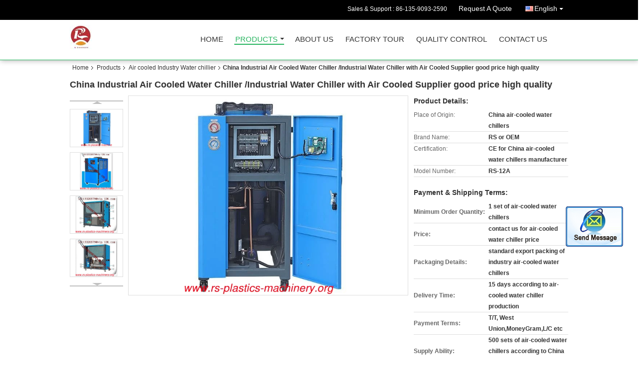

--- FILE ---
content_type: text/html
request_url: https://www.rs-plastics-machinery.org/sale-8586950-china-industrial-air-cooled-water-chiller-industrial-water-chiller-with-air-cooled-supplier-good-pri.html
body_size: 23438
content:

<!DOCTYPE html>
<html lang="en">
<head>
	<meta charset="utf-8">
	<meta http-equiv="X-UA-Compatible" content="IE=edge">
	<meta name="viewport" content="width=device-width, initial-scale=1">
    <title>China Industrial Air Cooled Water Chiller /Industrial Water Chiller with Air Cooled Supplier good price high quality</title>
    <meta name="keywords" content="Air cooled Industry Water chillier, China Industrial Air Cooled Water Chiller /Industrial Water Chiller with Air Cooled Supplier good price high quality, Quality Air cooled Industry Water chillier, Air cooled Industry Water chillier supplier" />
    <meta name="description" content="Quality Air cooled Industry Water chillier manufacturers & exporter - buy China Industrial Air Cooled Water Chiller /Industrial Water Chiller with Air Cooled Supplier good price high quality from China manufacturer." />
    <link type="text/css" rel="stylesheet"
          href="/images/global.css" media="all">
    <link type="text/css" rel="stylesheet"
          href="/photo/rs-plastics-machinery/sitetpl/style/common.css" media="all">
    <script type="text/javascript" src="/js/jquery.js"></script>
    <script type="text/javascript" src="/js/common.js"></script>
<meta property="og:title" content="China Industrial Air Cooled Water Chiller /Industrial Water Chiller with Air Cooled Supplier good price high quality" />
<meta property="og:description" content="Quality Air cooled Industry Water chillier manufacturers & exporter - buy China Industrial Air Cooled Water Chiller /Industrial Water Chiller with Air Cooled Supplier good price high quality from China manufacturer." />
<meta property="og:type" content="product" />
<meta property="og:availability" content="instock" />
<meta property="og:site_name" content="RS Plastics Machinery Co.,Limited" />
<meta property="og:url" content="https://www.rs-plastics-machinery.org/sale-8586950-china-industrial-air-cooled-water-chiller-industrial-water-chiller-with-air-cooled-supplier-good-pri.html" />
<meta property="og:image" content="https://english.rs-plastics-machinery.org/photo/ps36762353-china_industrial_air_cooled_water_chiller_industrial_water_chiller_with_air_cooled_supplier_good_price_high_quality.jpg" />
<link rel="canonical" href="https://www.rs-plastics-machinery.org/sale-8586950-china-industrial-air-cooled-water-chiller-industrial-water-chiller-with-air-cooled-supplier-good-pri.html" />
<link rel="alternate" href="https://m.rs-plastics-machinery.org/sale-8586950-china-industrial-air-cooled-water-chiller-industrial-water-chiller-with-air-cooled-supplier-good-pri.html" media="only screen and (max-width: 640px)" />
<style type="text/css">
/*<![CDATA[*/
.consent__cookie {position: fixed;top: 0;left: 0;width: 100%;height: 0%;z-index: 100000;}.consent__cookie_bg {position: fixed;top: 0;left: 0;width: 100%;height: 100%;background: #000;opacity: .6;display: none }.consent__cookie_rel {position: fixed;bottom:0;left: 0;width: 100%;background: #fff;display: -webkit-box;display: -ms-flexbox;display: flex;flex-wrap: wrap;padding: 24px 80px;-webkit-box-sizing: border-box;box-sizing: border-box;-webkit-box-pack: justify;-ms-flex-pack: justify;justify-content: space-between;-webkit-transition: all ease-in-out .3s;transition: all ease-in-out .3s }.consent__close {position: absolute;top: 20px;right: 20px;cursor: pointer }.consent__close svg {fill: #777 }.consent__close:hover svg {fill: #000 }.consent__cookie_box {flex: 1;word-break: break-word;}.consent__warm {color: #777;font-size: 16px;margin-bottom: 12px;line-height: 19px }.consent__title {color: #333;font-size: 20px;font-weight: 600;margin-bottom: 12px;line-height: 23px }.consent__itxt {color: #333;font-size: 14px;margin-bottom: 12px;display: -webkit-box;display: -ms-flexbox;display: flex;-webkit-box-align: center;-ms-flex-align: center;align-items: center }.consent__itxt i {display: -webkit-inline-box;display: -ms-inline-flexbox;display: inline-flex;width: 28px;height: 28px;border-radius: 50%;background: #e0f9e9;margin-right: 8px;-webkit-box-align: center;-ms-flex-align: center;align-items: center;-webkit-box-pack: center;-ms-flex-pack: center;justify-content: center }.consent__itxt svg {fill: #3ca860 }.consent__txt {color: #a6a6a6;font-size: 14px;margin-bottom: 8px;line-height: 17px }.consent__btns {display: -webkit-box;display: -ms-flexbox;display: flex;-webkit-box-orient: vertical;-webkit-box-direction: normal;-ms-flex-direction: column;flex-direction: column;-webkit-box-pack: center;-ms-flex-pack: center;justify-content: center;flex-shrink: 0;}.consent__btn {width: 280px;height: 40px;line-height: 40px;text-align: center;background: #3ca860;color: #fff;border-radius: 4px;margin: 8px 0;-webkit-box-sizing: border-box;box-sizing: border-box;cursor: pointer;font-size:14px}.consent__btn:hover {background: #00823b }.consent__btn.empty {color: #3ca860;border: 1px solid #3ca860;background: #fff }.consent__btn.empty:hover {background: #3ca860;color: #fff }.open .consent__cookie_bg {display: block }.open .consent__cookie_rel {bottom: 0 }@media (max-width: 760px) {.consent__btns {width: 100%;align-items: center;}.consent__cookie_rel {padding: 20px 24px }}.consent__cookie.open {display: block;}.consent__cookie {display: none;}
/*]]>*/
</style>
<script type="text/javascript">
/*<![CDATA[*/
window.isvideotpl = 0;window.detailurl = '';
var cta_cid = 12767;var isShowGuide=0;showGuideColor=0;var company_type = 4;var webim_domain = '';

var colorUrl = '';
var aisearch = 0;
var selfUrl = '';
window.playerReportUrl='/vod/view_count/report';
var query_string = ["Products","Detail"];
var g_tp = '';
var customtplcolor = 99106;
window.predomainsub = "";
/*]]>*/
</script>
</head>
<body>
<img src="/logo.gif" style="display:none" alt="logo"/>
	<div id="floatAd" style="z-index: 110000;position:absolute;right:30px;bottom:60px;display: block;
	height:245px;		">
		<form method="post"
		      onSubmit="return changeAction(this,'/contactnow.html');">
			<input type="hidden" name="pid" value="8586950"/>
			<input alt='Send Message' onclick="this.blur()" type="image"
			       src="/images/floatimage_2.gif"/>
		</form>

			</div>
<a style="display: none!important;" title="RS Plastics Machinery Co.,Limited" class="float-inquiry" href="/contactnow.html" onclick='setinquiryCookie("{\"showproduct\":1,\"pid\":\"8586950\",\"name\":\"China Industrial Air Cooled Water Chiller \\/Industrial Water Chiller with Air Cooled Supplier good price high quality\",\"source_url\":\"\\/sale-8586950-china-industrial-air-cooled-water-chiller-industrial-water-chiller-with-air-cooled-supplier-good-pri.html\",\"picurl\":\"\\/photo\\/pd36762353-china_industrial_air_cooled_water_chiller_industrial_water_chiller_with_air_cooled_supplier_good_price_high_quality.jpg\",\"propertyDetail\":[[\"Keywords\",\"China Air-cooled chillers Supplier, China Air-cooled water chillers Manufacturer,\"],[\"Keyword\",\"China industrial chillers OEM factory; China industrial chillers OEM plant\"],[\"cooling capacity\",\"31820 kcal\\/h\"],[\"gas\",\"R22 or R410 as customer need\"]],\"company_name\":null,\"picurl_c\":\"\\/photo\\/pc36762353-china_industrial_air_cooled_water_chiller_industrial_water_chiller_with_air_cooled_supplier_good_price_high_quality.jpg\",\"price\":\"contact us for air-cooled water chiller price\",\"username\":\"pearl\",\"viewTime\":\"Last Login : 0 hours 18 minutes ago\",\"subject\":\"How much for your China Industrial Air Cooled Water Chiller \\/Industrial Water Chiller with Air Cooled Supplier good price high quality\",\"countrycode\":\"CA\"}");'></a>
<div class="cont_header cont_header_01">
   <style>
.f_header_main_raq .select_language dt div:hover,
.f_header_main_raq .select_language dt div:hover
 {
    color: #ce7500;;
    text-decoration: underline;
}
.f_header_main_raq .select_language dt div{
    color: #333;
}
.f_header_main_raq .select_language dt:before{
    background:none;

}
.f_header_main_raq .select_language dt{
     padding-left: 10px;
    background: none;
}
.f_header_main_raq .select_language{
    width: 128px;
}

</style>
<div class="f_header_main_raq">
        <div class="head_top">
        <div class="head_top_inner">
                        <span class="tel_num">Sales & Support : <font id="hourZone"></font> </span>
                        <a class="raq" target="_blank" title="RS Plastics Machinery Co.,Limited" href="/contactnow.html">Request A Quote</a>                                        <div class="select_language_wrap" id="selectlang">
                                        <a id="tranimg" href="javascript:void(0)"   class="ope english">English<span class="w_arrow"></span>
                    </a>
                    <dl class="select_language">
                                                    <dt class="english">
                                  <img src="[data-uri]" alt="" style="width: 16px; height: 12px; margin-right: 8px; border: 1px solid #ccc;">
                                                            <a title="English" href="https://www.rs-plastics-machinery.org/sale-8586950-china-industrial-air-cooled-water-chiller-industrial-water-chiller-with-air-cooled-supplier-good-pri.html">English</a>                            </dt>
                                                    <dt class="spanish">
                                  <img src="[data-uri]" alt="" style="width: 16px; height: 12px; margin-right: 8px; border: 1px solid #ccc;">
                                                            <a title="Español" href="https://spanish.rs-plastics-machinery.org/sale-8586950-china-industrial-air-cooled-water-chiller-industrial-water-chiller-with-air-cooled-supplier-good-pri.html">Español</a>                            </dt>
                                                    <dt class="china">
                                  <img src="[data-uri]" alt="" style="width: 16px; height: 12px; margin-right: 8px; border: 1px solid #ccc;">
                                                            <a title="中文" href="https://china.rs-plastics-machinery.org/">中文</a>                            </dt>
                                            </dl>
                </div>
                    </div>
    </div>
    <div class="head_bottom" id="head_menu">
        <a title="China Plastic Desiccant Rotor Dehumidifier &amp;amp; Dehumidifier Dryer-2 in 1 manufacturer" href="//www.rs-plastics-machinery.org"><img class="logo_wrap" onerror="$(this).parent().hide();" src="/logo.gif" alt="China Plastic Desiccant Rotor Dehumidifier &amp;amp; Dehumidifier Dryer-2 in 1 manufacturer" /></a>        <ul>
                                                                <li id="headHome" >
                        <a class="nav_a" target="_self" title="RS Plastics Machinery Co.,Limited" href="/">Home</a>                    </li>
                                                                                <li id="productLi" class="cur">
                        <a class="nav_a" target="_self" title="RS Plastics Machinery Co.,Limited" href="/products.html">Products</a>                        <div class="products">
                                                            <a title="Plastic Desiccant Rotor Dehumidifier &amp; Dehumidifier Dryer-2 in 1" href="/supplier-217857-plastic-desiccant-rotor-dehumidifier-dehumidifier-dryer-2-in-1">Plastic Desiccant Rotor Dehumidifier &amp; Dehumidifier Dryer-2 in 1</a>                                                            <a title="Plastic Desiccant Rotor dehumidifier dryer 3 in 1" href="/supplier-3914003-plastic-desiccant-rotor-dehumidifier-dryer-3-in-1">Plastic Desiccant Rotor dehumidifier dryer 3 in 1</a>                                                            <a title="Spare Parts/Accessory" href="/supplier-157336-spare-parts-accessory">Spare Parts/Accessory</a>                                                            <a title="PET Crystallizer dryer system" href="/supplier-157337-pet-crystallizer-dryer-system">PET Crystallizer dryer system</a>                                                            <a title="Desiccant Rotor Mold Sweat Dehumidifier" href="/supplier-3294999-desiccant-rotor-mold-sweat-dehumidifier">Desiccant Rotor Mold Sweat Dehumidifier</a>                                                            <a title="Spare parts-Desiccant wheel Rotor Replacements" href="/supplier-397404-spare-parts-desiccant-wheel-rotor-replacements">Spare parts-Desiccant wheel Rotor Replacements</a>                                                            <a title="Stand alone Auto Loader300G/400G/Euro hopper loader300G" href="/supplier-3914004-stand-alone-auto-loader300g-400g-euro-hopper-loader300g">Stand alone Auto Loader300G/400G/Euro hopper loader300G</a>                                                            <a title="Seperate type vacuum Loader 700G/800G/900G/high power loader" href="/supplier-217873-seperate-type-vacuum-loader-700g-800g-900g-high-power-loader">Seperate type vacuum Loader 700G/800G/900G/high power loader</a>                                                            <a title="Euro Hopper Dryer/Compressired Air Dryer" href="/supplier-3914005-euro-hopper-dryer-compressired-air-dryer">Euro Hopper Dryer/Compressired Air Dryer</a>                                                            <a title="Hopper dryer/Tray cabinet Oven Dryer" href="/supplier-3295209-hopper-dryer-tray-cabinet-oven-dryer">Hopper dryer/Tray cabinet Oven Dryer</a>                                                            <a title="Gravimetric Blender/weight sensor mixer" href="/supplier-454983-gravimetric-blender-weight-sensor-mixer">Gravimetric Blender/weight sensor mixer</a>                                                            <a title="High Speed powerful waste Crusher /Powerful Waste shredder" href="/supplier-217109-high-speed-powerful-waste-crusher-powerful-waste-shredder">High Speed powerful waste Crusher /Powerful Waste shredder</a>                                                            <a title="Low speed crusher/Medium speed granulator" href="/supplier-3294915-low-speed-crusher-medium-speed-granulator">Low speed crusher/Medium speed granulator</a>                                                            <a title="Single color Volumetric Doser &amp; Double color Doser" href="/supplier-454984-single-color-volumetric-doser-double-color-doser">Single color Volumetric Doser &amp; Double color Doser</a>                                                            <a title="Color Mixers/Large vertical mixer" href="/supplier-217880-color-mixers-large-vertical-mixer">Color Mixers/Large vertical mixer</a>                                                            <a title="Air cooled Industry Water chillier" href="/supplier-217121-air-cooled-industry-water-chillier">Air cooled Industry Water chillier</a>                                                            <a title="Water cooled Industry water chillier" href="/supplier-3914007-water-cooled-industry-water-chillier">Water cooled Industry water chillier</a>                                                            <a title="Oil Type Mold Temperature Controller" href="/supplier-217139-oil-type-mold-temperature-controller">Oil Type Mold Temperature Controller</a>                                                            <a title="water Type Mold Temperture controller" href="/supplier-3914006-water-type-mold-temperture-controller">water Type Mold Temperture controller</a>                                                            <a title="Two Materials proportional valve" href="/supplier-454206-two-materials-proportional-valve">Two Materials proportional valve</a>                                                            <a title="Injection Molding Machines" href="/supplier-4219587-injection-molding-machines">Injection Molding Machines</a>                                                            <a title="Cooling Tower" href="/supplier-157340-cooling-tower">Cooling Tower</a>                                                            <a title="Plastic Injection Related Product" href="/supplier-218820-plastic-injection-related-product">Plastic Injection Related Product</a>                                                            <a title="Honeycomb Paper" href="/supplier-4037595-honeycomb-paper">Honeycomb Paper</a>                                                            <a title="Old Plastic Auxiliary Machines" href="/supplier-232083-old-plastic-auxiliary-machines">Old Plastic Auxiliary Machines</a>                                                            <a title="Open type water chillier/screw type water chillier" href="/supplier-4282734-open-type-water-chillier-screw-type-water-chillier">Open type water chillier/screw type water chillier</a>                                                    </div>
                    </li>
                                                                                <li id="headAboutUs" >
                        <a class="nav_a" target="_self" title="RS Plastics Machinery Co.,Limited" href="/aboutus.html">About Us</a>                    </li>
                                                                                <li id="headFactorytour" >
                        <a class="nav_a" target="_self" title="RS Plastics Machinery Co.,Limited" href="/factory.html">Factory Tour</a>                    </li>
                                                                                <li id="headQualityControl" >
                        <a class="nav_a" target="_self" title="RS Plastics Machinery Co.,Limited" href="/quality.html">Quality Control</a>                    </li>
                                                                                <li id="headContactUs" >
                        <a class="nav_a" target="_self" title="RS Plastics Machinery Co.,Limited" href="/contactus.html">Contact Us</a>                    </li>
                                                                </ul>
    </div>
    <div class="clearfix"></div>
</div>
    <script>
        var show_f_header_main_dealZoneHour = true;
    </script>

<script>
    if (window.addEventListener) {
        window.addEventListener("load", function() {
            f_headmenucur();
            if (document.getElementById("tranimg")) {
                $(document).click(function(event) {
                    if (event.currentTarget.activeElement.id != 'tranimg') {
                        $('.select_language').hide();
                    }
                });
            }
            $("#productLi").mouseover(function() {
                $(this).children(".products").show();
            })
            $("#productLi").mouseout(function() {
                $(this).children(".products").hide();
            })

            if ((typeof(show_f_header_main_dealZoneHour) != "undefined") && show_f_header_main_dealZoneHour) {
                f_header_main_dealZoneHour(
                    "30",
                    "09",
                    "30",
                    "19",
                    "86-135-9093-2590",
                    "86-135-9093-2590");
            }
        }, false);
    } else {
        window.attachEvent("onload", function() {
            f_headmenucur();
            if (document.getElementById("tranimg")) {
                $(document).click(function(event) {
                    if (event.currentTarget.activeElement.id != 'tranimg') {
                        $('.select_language').hide();
                    }
                });
            }
            $("#productLi").mouseover(function() {
                $(this).children(".products").show();
            })
            $("#productLi").mouseout(function() {
                $(this).children(".products").hide();
            })

            if ((typeof(show_f_header_main_dealZoneHour) != "undefined") && show_f_header_main_dealZoneHour) {
                f_header_main_dealZoneHour(
                    "30",
                    "09",
                    "30",
                    "19",
                    "86-135-9093-2590",
                    "86-135-9093-2590");
            }
        });
    }
    if (document.getElementById("tranimg").addEventListener) {
        document.getElementById("tranimg").addEventListener("click", function(event) {
            f_header_main_float_selectLanguage(event);
        }, false);
    } else {
        document.getElementById("tranimg").attachEvent("click", function(event) {
            f_header_main_float_selectLanguage(event);
        });
    }
</script>


<!-- 视频停止 -->
<script>
    $(function($) {
        var scroll = true
        var isUpScroll = false; //记录滚动条滚动方向
        $(window).scroll(function() {
            if (scroll) {
                scroll = false;
                setTimeout(() => {

                    //滚动条滚动方向判断
                    var scrollDirectionFunc = function(e) {
                        e = e || window.event;
                        if (e.wheelDelta) { //判断浏览器IE，谷歌滑轮事件
                            if (e.wheelDelta > 0) { //当滑轮向上滚动时
                                isUpScroll = true;
                            }
                            if (e.wheelDelta < 0) { //当滑轮向下滚动时
                                isUpScroll = false;
                            }
                        } else if (e.detail) { //Firefox滑轮事件
                            if (e.detail > 0) { //当滑轮向下滚动时
                                isUpScroll = false;
                            }
                            if (e.detail < 0) { //当滑轮向上滚动时
                                isUpScroll = true;
                            }
                        }
                    };
                    if (document.attachEvent) {
                        document.attachEvent('onmousewheel', scrollDirectionFunc);
                    }
                    //Firefox使用addEventListener添加滚轮事件
                    if (document.addEventListener) { //firefox
                        document.addEventListener('DOMMouseScroll', scrollDirectionFunc, false);
                    }
                    //Safari与Chrome属于同一类型
                    window.onmousewheel = document.onmousewheel = scrollDirectionFunc;
                    var wTop = $(window).height();
                    var dTop = $(document).scrollTop();
                    console.log($("video"))

                    $("video").each(function(index) {
                        let domTOP = $(this).offset().top
                        let domHeight = $(this).height()
                        console.log(isUpScroll, domTOP > dTop, domTOP < wTop + dTop)
                        if (!isUpScroll && domTOP + domHeight > dTop && domTOP + domHeight < wTop + dTop) {
                            $(this).get(0).play()
                        } else if (isUpScroll && domTOP > dTop && domTOP < wTop + dTop) {
                            $(this).get(0).play()
                        } else {
                            $(this).get(0).pause()

                        }
                    })
                    scroll = true;
                }, 310);
            }

        });
    })
</script></div>
<div class="cont_main_box cont_main_box5">
    <div class="cont_main_box_inner">
        <div class="f_header_breadcrumb">
    <a title="" href="/">Home</a>    <a title="" href="/products.html">Products</a><a title="" href="/supplier-217121-air-cooled-industry-water-chillier">Air cooled Industry Water chillier</a><h2 class="index-bread" >China Industrial Air Cooled Water Chiller /Industrial Water Chiller with Air Cooled Supplier good price high quality</h2></div>
        <div class="f_product_detailmain_lr">
    <!--显示联系信息，商品名移动到这里-->
    <h1>China Industrial Air Cooled Water Chiller /Industrial Water Chiller with Air Cooled Supplier good price high quality</h1>
<div class="cont" style="position: relative;">
            <div class="s_pt_box">
            <li class="Previous_box"><a  id="prev" class="gray"></a></li>
            <div id="slidePic">
                <ul>

                                            <li>
                            <a rel="nofollow" title=""><img src="/photo/pd36762353-china_industrial_air_cooled_water_chiller_industrial_water_chiller_with_air_cooled_supplier_good_price_high_quality.jpg" alt="China Industrial Air Cooled Water Chiller /Industrial Water Chiller with Air Cooled Supplier good price high quality" /></a>                        </li>
                                            <li>
                            <a rel="nofollow" title=""><img src="/photo/pd13352994-china_industrial_air_cooled_water_chiller_industrial_water_chiller_with_air_cooled_supplier_good_price_high_quality.jpg" alt="China Industrial Air Cooled Water Chiller /Industrial Water Chiller with Air Cooled Supplier good price high quality" /></a>                        </li>
                                            <li>
                            <a rel="nofollow" title=""><img src="/photo/pd13352995-china_industrial_air_cooled_water_chiller_industrial_water_chiller_with_air_cooled_supplier_good_price_high_quality.jpg" alt="China Industrial Air Cooled Water Chiller /Industrial Water Chiller with Air Cooled Supplier good price high quality" /></a>                        </li>
                                            <li>
                            <a rel="nofollow" title=""><img src="/photo/pd13352996-china_industrial_air_cooled_water_chiller_industrial_water_chiller_with_air_cooled_supplier_good_price_high_quality.jpg" alt="China Industrial Air Cooled Water Chiller /Industrial Water Chiller with Air Cooled Supplier good price high quality" /></a>                        </li>
                                    </ul>
            </div>
            <li class="next_box"><a  id="next"></a></li>
        </div>
                <div class="cont_m">
        <table width="100%" height="100%">
            <tbody>
            <tr>
                <td style="vertical-align: middle;text-align: center;">
                    <a id="largeimg" target="_blank" title="China Industrial Air Cooled Water Chiller /Industrial Water Chiller with Air Cooled Supplier good price high quality" href="/photo/pl36762353-china_industrial_air_cooled_water_chiller_industrial_water_chiller_with_air_cooled_supplier_good_price_high_quality.jpg"><img id="productImg" rel="/photo/ps36762353-china_industrial_air_cooled_water_chiller_industrial_water_chiller_with_air_cooled_supplier_good_price_high_quality.jpg" src="/photo/pl36762353-china_industrial_air_cooled_water_chiller_industrial_water_chiller_with_air_cooled_supplier_good_price_high_quality.jpg" alt="China Industrial Air Cooled Water Chiller /Industrial Water Chiller with Air Cooled Supplier good price high quality" /></a>                </td>
            </tr>
            </tbody>
        </table>
    </div>
        <div class="cont_r ">
<!--显示联系信息，商品名移动到这里-->
        
        <h3>Product Details:</h3>
                    <table class="tables data" width="100%" border="0" cellpadding="0" cellspacing="0">
                <tbody>
                                    <tr>
                        <td class="p_name">Place of Origin:</td>
                        <td class="p_attribute">China air-cooled water chillers</td>
                    </tr>
                                    <tr>
                        <td class="p_name">Brand Name:</td>
                        <td class="p_attribute">RS or OEM</td>
                    </tr>
                                    <tr>
                        <td class="p_name">Certification:</td>
                        <td class="p_attribute">CE for China air-cooled water chillers manufacturer</td>
                    </tr>
                                    <tr>
                        <td class="p_name">Model Number:</td>
                        <td class="p_attribute">RS-12A</td>
                    </tr>
                                                </tbody>
            </table>
        
                    <h3 style="margin-top: 20px;">Payment & Shipping Terms:</h3>
            <table class="tables data" width="100%" border="0" cellpadding="0" cellspacing="0">
                <tbody>
                                    <tr>
                        <th class="p_name">Minimum Order Quantity:</th>
                        <td class="p_attribute">1 set of air-cooled water chillers</td>
                    </tr>
                                    <tr>
                        <th class="p_name">Price:</th>
                        <td class="p_attribute">contact us for air-cooled water chiller price</td>
                    </tr>
                                    <tr>
                        <th class="p_name">Packaging Details:</th>
                        <td class="p_attribute">standard export packing of industry air-cooled water chillers</td>
                    </tr>
                                    <tr>
                        <th class="p_name">Delivery Time:</th>
                        <td class="p_attribute">15 days according to air-cooled water chiller production</td>
                    </tr>
                                    <tr>
                        <th class="p_name">Payment Terms:</th>
                        <td class="p_attribute">T/T, West Union,MoneyGram,L/C etc</td>
                    </tr>
                                    <tr>
                        <th class="p_name">Supply Ability:</th>
                        <td class="p_attribute">500 sets of air-cooled water chillers according to China Manufacturer ability</td>
                    </tr>
                                                </tbody>
            </table>
                        <a href="/contactnow.html"
           onclick='setinquiryCookie("{\"showproduct\":1,\"pid\":\"8586950\",\"name\":\"China Industrial Air Cooled Water Chiller \\/Industrial Water Chiller with Air Cooled Supplier good price high quality\",\"source_url\":\"\\/sale-8586950-china-industrial-air-cooled-water-chiller-industrial-water-chiller-with-air-cooled-supplier-good-pri.html\",\"picurl\":\"\\/photo\\/pd36762353-china_industrial_air_cooled_water_chiller_industrial_water_chiller_with_air_cooled_supplier_good_price_high_quality.jpg\",\"propertyDetail\":[[\"Keywords\",\"China Air-cooled chillers Supplier, China Air-cooled water chillers Manufacturer,\"],[\"Keyword\",\"China industrial chillers OEM factory; China industrial chillers OEM plant\"],[\"cooling capacity\",\"31820 kcal\\/h\"],[\"gas\",\"R22 or R410 as customer need\"]],\"company_name\":null,\"picurl_c\":\"\\/photo\\/pc36762353-china_industrial_air_cooled_water_chiller_industrial_water_chiller_with_air_cooled_supplier_good_price_high_quality.jpg\",\"price\":\"contact us for air-cooled water chiller price\",\"username\":\"pearl\",\"viewTime\":\"Last Login : 0 hours 18 minutes ago\",\"subject\":\"Please send me more information on your China Industrial Air Cooled Water Chiller \\/Industrial Water Chiller with Air Cooled Supplier good price high quality\",\"countrycode\":\"CA\"}");' class="btn contact_btn"
           style="display: inline-block;background:#ff771c url(/images/css-sprite.png) -260px -214px;color:#fff;padding:0 13px 0 33px;width:auto;height:25px;line-height:26px;border:0;font-size:13px;border-radius:4px;font-weight:bold;text-decoration: none;">Contact Now</a>
            </div>
    <div class="clearfix"></div>
</div>
</div>


<script>
    var updown = '';
    var scrollFunc = function(e) {

        e = e || window.event;
        if (e.wheelDelta) {  //判断浏览器IE，谷歌滑轮事件
            if (e.wheelDelta > 0) { //当滑轮向上滚动时
                updown = 'up';
            }
            if (e.wheelDelta < 0) { //当滑轮向下滚动时
                updown = 'down';
            }
        } else if (e.detail) {  //Firefox滑轮事件
            if (e.detail > 0) { //当滑轮向下滚动时
                updown = 'up';
            }
            if (e.detail < 0) { //当滑轮向上滚动时
                updown = 'down';
            }
        }

    };
    if (document.attachEvent) {
        document.attachEvent('onmousewheel', scrollFunc);

    }
    //Firefox使用addEventListener添加滚轮事件
    if (document.addEventListener) {//firefox
        document.addEventListener('DOMMouseScroll', scrollFunc, false);
    }
    //Safari与Chrome属于同一类型
    window.onmousewheel = document.onmousewheel = scrollFunc;
    var prodoctInfovideoSetTime = true;
    $(window).scroll(function() {

        if (prodoctInfovideoSetTime) {
            videoSetTime = false;

            setTimeout(function() {
                var windowTop = $(window).scrollTop();
                $('.f_product_detailmain_lr .cont_m').each(function(index, item) {
                        var videoHeight = $(item).get(0).offsetHeight;
                        var vHeightSmail = $(item).offset().top;
                        var vHeight = $(item).offset().top + videoHeight;
                        if (updown === 'up') {
                            if (windowTop < vHeightSmail) {
                                var video = $(item).find('video');
                                if (video[0]) {
                                    var videoItem = video.get(0);
                                    videoItem.play();
                                }
                            } else {
                                var video = $(item).find(' video');
                                if (video[0]) {
                                    var videoItem = video.get(0);
                                    videoItem.pause();
                                }
                            }
                        } else {
                            if (windowTop < vHeight) {
                                var video = $(item).find('video');
                                if (video[0]) {
                                    var videoItem = video.get(0);
                                    videoItem.play();
                                }
                            } else {
                                var video = $(item).find('video');
                                if (video[0]) {
                                    var videoItem = video.get(0);
                                    videoItem.pause();
                                }
                            }
                        }
                    },
                );
                prodoctInfovideoSetTime = true;
            }, 300);
        }
    });
</script>

<script type="text/javascript">
    var areaList = [
        {image:'/photo/pl36762353-china_industrial_air_cooled_water_chiller_industrial_water_chiller_with_air_cooled_supplier_good_price_high_quality.jpg',bigimage:'/photo/ps36762353-china_industrial_air_cooled_water_chiller_industrial_water_chiller_with_air_cooled_supplier_good_price_high_quality.jpg'},{image:'/photo/pl13352994-china_industrial_air_cooled_water_chiller_industrial_water_chiller_with_air_cooled_supplier_good_price_high_quality.jpg',bigimage:'/photo/ps13352994-china_industrial_air_cooled_water_chiller_industrial_water_chiller_with_air_cooled_supplier_good_price_high_quality.jpg'},{image:'/photo/pl13352995-china_industrial_air_cooled_water_chiller_industrial_water_chiller_with_air_cooled_supplier_good_price_high_quality.jpg',bigimage:'/photo/ps13352995-china_industrial_air_cooled_water_chiller_industrial_water_chiller_with_air_cooled_supplier_good_price_high_quality.jpg'},{image:'/photo/pl13352996-china_industrial_air_cooled_water_chiller_industrial_water_chiller_with_air_cooled_supplier_good_price_high_quality.jpg',bigimage:'/photo/ps13352996-china_industrial_air_cooled_water_chiller_industrial_water_chiller_with_air_cooled_supplier_good_price_high_quality.jpg'}];
    $(document).ready(function () {
        if (!$('#slidePic')[0])
            return;
        var i = 0, p = $('#slidePic ul'), pList = $('#slidePic ul li'), len = pList.length;
        var elePrev = $('#prev'), eleNext = $('#next');
        var w = 87, num = 4;
        if (len <= num)
            eleNext.addClass('gray');

        function prev() {
            if (elePrev.hasClass('gray')) {
                return;
            }
            p.animate({
                marginTop: -(--i) * w
            }, 500);
            if (i < len - num) {
                eleNext.removeClass('gray');
            }
            if (i == 0) {
                elePrev.addClass('gray');
            }
        }

        function next() {
            if (eleNext.hasClass('gray')) {
                return;
            }
            p.animate({
                marginTop: -(++i) * w
            }, 500);
            if (i != 0) {
                elePrev.removeClass('gray');
            }
            if (i == len - num) {
                eleNext.addClass('gray');
            }
        }

        elePrev.bind('click', prev);
        eleNext.bind('click', next);
        pList.each(function (n, v) {
            $(this).click(function () {
                if (n !== 0) {
                    $(".f-product-detailmain-lr-video").css({
                        display: "none"
                    })
                } else {
                    $(".f-product-detailmain-lr-video").css({
                        display: "block"
                    })
                }
                $('#slidePic ul li.active').removeClass('active');
                $(this).addClass('active');
                show(n);
            }).mouseover(function () {
                $(this).addClass('active');
            }).mouseout(function () {
                $(this).removeClass('active');
            })
        });

        function show(i) {
            var ad = areaList[i];
            $('#productImg').attr('src', ad.image);
            $('#productImg').attr('rel', ad.bigimage);
            $('#largeimg').attr('href', ad.bigimage);
        }

    });
    (function ($) {
        $.fn.imagezoom = function (options) {
            var settings = {
                xzoom: 310,
                yzoom: 380,
                offset: 10,
                position: "BTR",
                preload: 1
            };
            if (options) {
                $.extend(settings, options);
            }
            var noalt = '';
            var self = this;
            $(this).bind("mouseenter", function (ev) {
                var imageLeft = $(this).offset().left;//元素左边距
                var imageTop = $(this).offset().top;//元素顶边距
                var imageWidth = $(this).get(0).offsetWidth;//图片宽度
                var imageHeight = $(this).get(0).offsetHeight;//图片高度
                var boxLeft = $(this).parent().offset().left;//父框左边距
                var boxTop = $(this).parent().offset().top;//父框顶边距
                var boxWidth = $(this).parent().width();//父框宽度
                var boxHeight = $(this).parent().height();//父框高度
                noalt = $(this).attr("alt");//图片标题
                var bigimage = $(this).attr("rel");//大图地址
                $(this).attr("alt", '');//清空图片alt
                if ($("div.zoomDiv").get().length == 0) {
                    $(".f_product_detailmain_lr .cont_r").append("<div class='zoomDiv'><img class='bigimg' src='" + bigimage + "'/></div>");
                    $(document.body).append("<div class='zoomMask'>&nbsp;</div>");//放大镜框及遮罩
                }
                if (settings.position == "BTR") {
                    if (boxLeft + boxWidth + settings.offset + settings.xzoom > screen.width) {
                        leftpos = boxLeft - settings.offset - settings.xzoom;
                    } else {
                        leftpos = boxLeft + boxWidth + settings.offset;
                    }
                } else {
                    leftpos = imageLeft - settings.xzoom - settings.offset;
                    if (leftpos < 0) {
                        leftpos = imageLeft + imageWidth + settings.offset;
                    }
                }
                //$("div.zoomDiv").css({ top: 0,left: 0 });
                //   $("div.zoomDiv").width(settings.xzoom);
                //   $("div.zoomDiv").height(settings.yzoom);
                $("div.zoomDiv").show();
                $(this).css('cursor', 'crosshair');
                $(document.body).mousemove(function (e) {
                    mouse = new MouseEvent(e);
                    if (mouse.x < imageLeft || mouse.x > imageLeft + imageWidth || mouse.y < imageTop || mouse.y > imageTop + imageHeight) {
                        mouseOutImage();
                        return;
                    }
                    var bigwidth = $(".bigimg").get(0).offsetWidth;
                    var bigheight = $(".bigimg").get(0).offsetHeight;
                    var scaley = 'x';
                    var scalex = 'y';
                    if (isNaN(scalex) | isNaN(scaley)) {
                        var scalex = (bigwidth / imageWidth);
                        var scaley = (bigheight / imageHeight);
                        $("div.zoomMask").width((settings.xzoom) / scalex);
                        $("div.zoomMask").height((settings.yzoom) / scaley);
                        if (scalex == 1) {
                            $("div.zoomMask").width(100);
                        }
                        if (scaley == 1) {
                            $("div.zoomMask").height(120);
                        }
                        $("div.zoomMask").css('visibility', 'visible');
                    }
                    xpos = mouse.x - $("div.zoomMask").width() / 2;
                    ypos = mouse.y - $("div.zoomMask").height() / 2;
                    xposs = mouse.x - $("div.zoomMask").width() / 2 - imageLeft;
                    yposs = mouse.y - $("div.zoomMask").height() / 2 - imageTop;
                    xpos = (mouse.x - $("div.zoomMask").width() / 2 < imageLeft) ? imageLeft : (mouse.x + $("div.zoomMask").width() / 2 > imageWidth + imageLeft) ? (imageWidth + imageLeft - $("div.zoomMask").width()) : xpos;
                    ypos = (mouse.y - $("div.zoomMask").height() / 2 < imageTop) ? imageTop : (mouse.y + $("div.zoomMask").height() / 2 > imageHeight + imageTop) ? (imageHeight + imageTop - $("div.zoomMask").height()) : ypos;
                    $("div.zoomMask").css({top: ypos, left: xpos});
                    $("div.zoomDiv").get(0).scrollLeft = xposs * scalex;
                    $("div.zoomDiv").get(0).scrollTop = yposs * scaley;
                });
            });

            function mouseOutImage() {
                $(self).attr("alt", noalt);
                $(document.body).unbind("mousemove");
                $("div.zoomMask").remove();
                $("div.zoomDiv").remove();
            }

            //预加载
            count = 0;
            if (settings.preload) {
                $('body').append("<div style='display:none;' class='jqPreload" + count + "'></div>");
                $(this).each(function () {
                    var imagetopreload = $(this).attr("rel");
                    var content = jQuery('div.jqPreload' + count + '').html();
                    jQuery('div.jqPreload' + count + '').html(content + '<img src=\"' + imagetopreload + '\">');
                });
            }
        }
    })(jQuery);

    function MouseEvent(e) {
        this.x = e.pageX;
        this.y = e.pageY;
    }

    $(function () {
        $("#productImg").imagezoom();
    });

    function setinquiryCookie(attr) {
        var exp = new Date();
        exp.setTime(exp.getTime() + 60 * 1000);
        document.cookie = 'inquiry_extr=' + escape(attr) + ";expires=" + exp.toGMTString();
    }
</script>
       <div class="no_product_detaildesc" id="anchor_product_desc">
	<style>
.no_product_detaildesc .details_wrap .title{
  margin-top: 24px;
}
 .no_product_detaildesc  .overall-rating-text{
 padding: 19px 20px;
 width: 266px;
 border-radius: 8px;
 background: rgba(245, 244, 244, 1);
 display: flex;
 align-items: center;
 justify-content: space-between;
 position: relative;
 margin-right: 24px;
 flex-direction: column;
}
.no_product_detaildesc  .filter-select h3{
  font-size: 14px;
}
.no_product_detaildesc  .rating-base{
margin-bottom: 14px;
}

.no_product_detaildesc   .progress-bar-container{
	width: 219px;
flex-grow: inherit;
}
.no_product_detaildesc   .rating-bar-item{
  margin-bottom: 4px;
}
.no_product_detaildesc   .rating-bar-item:last-child{
  margin-bottom: 0px;
}
.no_product_detaildesc   .review-meta{
  margin-right: 24px
}
.no_product_detaildesc .review-meta span:nth-child(2){
	margin-right: 24px;
}
.no_product_detaildesc  .title_reviews{
	margin:24px  0px;
}
.no_product_detaildesc .details_wrap{
	margin:0px  0px  16px;
}
.no_product_detaildesc .title{
				color:#333;
				font-size:14px;
				font-weight: bolder;
			}
	</style>
			<style>
			.no_product_detaildesc .overall-rating-text{
				width: 380px;
			}
			.no_product_detaildesc .progress-bar-container{
				width: 358px;
			}
		</style>
				

<div class="title"> Detailed Product Description</div>
<table cellpadding="0" cellspacing="0" class="details_table">
    <tbody>
			<tr  >
				        <th>Keywords:</th>
        <td>China Air-cooled Chillers Supplier, China Air-cooled Water Chillers Manufacturer,</td>
		        <th>Keyword:</th>
        <td>China Industrial Chillers OEM Factory; China Industrial Chillers OEM Plant</td>
		    	</tr>
			<tr class="bg_gray" >
				        <th>Cooling Capacity:</th>
        <td>31820 Kcal/h</td>
		        <th>Gas:</th>
        <td>R22 Or R410 As Customer Need</td>
		    	</tr>
			<tr  >
				        <th>Pump Power:</th>
        <td>1.5 Kw For Air Cooled Chiller</td>
		        <th>Flow Rate:</th>
        <td>360 L/min</td>
		    	</tr>
	    </tbody>
</table>

<div class="details_wrap">
    <div class="clearfix"></div>
    <p>
		<p><span style="font-size:18px;"><strong>Item No</strong>.: RS-12.5A</span></p>

<p>China Industrial Air Cooled Water Chiller /Industrial Water Chiller with Air Cooled Supplier good price high quality &nbsp;</p>

<p>&nbsp;</p>

<p align="left"><span style="font-size:18px;"><span style="color:#ff0000;"><strong>Description </strong></span>of the <strong>air cooled water chillers,</strong></span></p>

<p><span style="font-size:18px;">The<strong> air-cooled water chillers </strong>use a single closed-loop design for pressurized refrigerant. All models are equipped with compressor and motor overload protection, phase shortage and reversal alarms, anti-freeze thermostat, pressure gauges etc. They feature excellent performance and a long lifespan. The series of working flow is based on the basic principle of heat exchange. It is applicable to the industry that requires flow of precisely controlled chilled water, and considered as indispensable equipment for modern industry.</span></p>

<p><img alt="China Industrial Air Cooled Water Chiller /Industrial Water Chiller with Air Cooled Supplier good price high quality" src="/images/load_icon.gif" style="width: 590px; height: 661px;" class="lazyi" data-original="/photo/rs-plastics-machinery/editor/20150409225244_22962.jpg"></p>

<p>&nbsp;</p>

<p><span style="font-size:18px;"><span style="color:#ff0000;">Features</span> of the <strong>air cooled water chillers,</strong></span></p>

<p><span style="font-size:18px;">Cooling capacity from 7℃ to 35℃.</span></p>

<p><span style="font-size:18px;">Stainless insulated water tank and anti-freeze thermostat.</span></p>

<p><span style="font-size:18px;">R22 refrigerant used as standard for efficient cooling.</span></p>

<p><span style="font-size:18px;">Compressor and pump overload relays.</span></p>

<p><span style="font-size:18px;">Italian made temperature controller maintains an accuracy of&plusmn;1℃.</span></p>

<p><span style="font-size:18px;">Compact design, easy to operate and maintain.</span></p>

<p><span style="font-size:18px;">Low pressure pumps are standard configurations, while middle or high pressure pumps are optionally available.</span></p>

<p><span style="font-size:18px;">Level meter of water tank is available as an option.</span></p>

<p><span style="font-size:18px;">All adopt Copeland compressors.</span></p>

<p><span style="font-size:18px;">TIC-A adopts tube-fin condenser design without any need of cooling water for excellent heat transfer and rapid cooling.</span></p>

<p><span style="font-size:18px;">Upon request, it can be built to comply with worldwide electrical safety standards (For example, CE,UL,CSA,JIS etc.).</span></p>

<p>&nbsp;</p>

<p><span style="font-size:18px;"><strong><span style="color:#ff0000;">Specification </span>of the </strong><strong>air-cooled water chillers</strong><strong>,</strong></span></p>

<p><img alt="China Industrial Air Cooled Water Chiller /Industrial Water Chiller with Air Cooled Supplier good price high quality" src="/images/load_icon.gif" class="lazyi" data-original="/photo/rs-plastics-machinery/editor/20150211152717_43442.jpg"></p>

<p align="left"><span style="font-size:18px;">Note,</span></p>

<p align="left"><span style="font-size:18px;">1) Refrigeration capacity is tested under the condition that cold water outlet temperature is at 12℃ and ambient</span></p>

<p align="left"><span style="font-size:18px;">2)&nbsp;&nbsp;&nbsp;&nbsp;&nbsp; A piston type compressor is used when power supply is 3⊙, 230V.( TIC-3A-TIC-5A ).</span></p>

<p align="left"><span style="font-size:18px;">3)&nbsp;&nbsp;&nbsp;&nbsp;&nbsp; Environment-friendly R407 C refrigerant is optional.( Model denotes &#39;&#39;U&rdquo;, such as TIC-5A-U ).</span></p>

<p align="left"><span style="font-size:18px;">4)&nbsp;&nbsp;&nbsp;&nbsp;&nbsp; This pump is&nbsp;&nbsp; used as standard either for domestic or Southeast Asia; medium ( Model denotes &quot;P&quot;, such as TIC-5A-P ) or high pressure pump ( Model denotes &ldquo;HP&quot;, such as TIC-5A-HP )are optional for installation on customer&#39;s demands.</span></p>

<p align="left"><span style="font-size:18px;">5)&nbsp;&nbsp;&nbsp;&nbsp;&nbsp; Air-cooled chillers are best to be used in the environment with ambient temperature under 35℃.</span></p>

<p><span style="font-size:18px;">Demands on special voltage of power supply could be satisfied.</span></p>

<p>&nbsp;</p>

<p><span style="font-size:18px;"><strong><span style="color:#ff0000;">Structure</span> of the </strong><strong>air-cooled water chillers</strong><strong>,</strong></span></p>

<p>&nbsp; &nbsp;<img alt="China Industrial Air Cooled Water Chiller /Industrial Water Chiller with Air Cooled Supplier good price high quality" src="/images/load_icon.gif" style="width: 653px; height: 576px;" class="lazyi" data-original="/photo/rs-plastics-machinery/editor/20150409225311_66261.jpg"></p>

<p><img alt="China Industrial Air Cooled Water Chiller /Industrial Water Chiller with Air Cooled Supplier good price high quality" src="/images/load_icon.gif" style="width: 655px; height: 579px;" class="lazyi" data-original="/photo/rs-plastics-machinery/editor/20150409225329_84067.jpg"></p>

<p align="left"><span style="font-size:18px;">1),Stainless iron water tank for storage of circulation water.</span></p>

<p align="left"><span style="font-size:18px;">2), Heavy duty 3-phase pump ensures no blockages and high torque.</span></p>

<p align="left"><span style="font-size:18px;">3),High/low system pressure gauges.</span></p>

<p align="left"><span style="font-size:18px;">4),Main power switch.</span></p>

<p align="left"><span style="font-size:18px;">5),Pump pressure gauge.</span></p>

<p align="left"><span style="font-size:18px;">6),Scroll/ piston type compressor(s) for super high efficiency and low noise.</span></p>

<p align="left"><span style="font-size:18px;">7), Refrigerant tank is fixed to make full use of the condenser cooling fin.</span></p>

<p align="left"><span style="font-size:18px;">8),Expansion valve for accurate adjustment of R22 refrigerant.</span></p>

<p align="left"><span style="font-size:18px;">9),Tube - fin condenser features quick heat transfer and heat radiation.</span></p>

<p align="left"><span style="font-size:18px;">10),Tube-in-shell evaporator ensures efficient cooling.</span></p>

<p><span style="font-size:18px;">11), Powder coated frame.</span></p>

<p>&nbsp;</p>

<p><span style="font-size:18px;"><strong><span style="color:#ff0000;">Working principle </span>of the </strong><strong>air-cooled water chillers</strong><strong>,</strong></span></p>

<p><img alt="China Industrial Air Cooled Water Chiller /Industrial Water Chiller with Air Cooled Supplier good price high quality" src="/images/load_icon.gif" class="lazyi" data-original="/photo/rs-plastics-machinery/editor/20150211152441_91611.jpg"></p>

<p align="left"><span style="font-size:18px;">TIC-A air-cooled water chillers include four main components, such as compressor, condenser, thermostatic expansion valve and evaporator. The system adopts a single closed-loop design for refrigeration system. Refrigerant is alternatively changed from gaseous to liquid state to absorb or release heat thus a cooling effect is achieved.</span></p>

<p><span style="font-size:18px;">When the machine is started, compressor starts working. Refrigerant is compressed into high pressure and high temperature gas in the process from A to B. In the process From B to C and D, this high pressure and high temperature gas is cooled when it is passing through the condenser and changed into liguid. Heat is taken away by the cooling air. In the process from D to E, the pressure of liquid refrigerant is reduced by expansion valve and a part of the refrigerant is changed from liquid to gaseous state. In the process from E to A, refrigerant absorbs the heat of process water in the evaporator and returns back to the compressor. This heat exchange process repeats until process water is cooled down to required temperature.</span></p>

<p>&nbsp;</p>

<p><span style="font-size:18px;"><strong><span style="color:#ff0000;">Size </span>of the </strong><strong>air-cooled water chillers</strong><strong>,</strong></span></p>

<p><img alt="China Industrial Air Cooled Water Chiller /Industrial Water Chiller with Air Cooled Supplier good price high quality" src="/images/load_icon.gif" style="width: 591px; height: 263px;" class="lazyi" data-original="/photo/rs-plastics-machinery/editor/20150211152602_44937.jpg"></p>

<p><img alt="China Industrial Air Cooled Water Chiller /Industrial Water Chiller with Air Cooled Supplier good price high quality" src="/images/load_icon.gif" style="width: 638px; height: 300px;" class="lazyi" data-original="/photo/rs-plastics-machinery/editor/20150211152626_54705.jpg"></p>

<p>&nbsp;</p>

<p><span style="font-size:18px;"><strong><span style="color:#ff0000;">Model Selection Guide</span> of the </strong><strong>air-cooled water chillers</strong><strong>,</strong></span></p>

<table border="0" cellpadding="0" cellspacing="0">
	<tbody>
		<tr>
			<td style="width:77px;height:52px;">
			<p align="left"><span style="font-size:18px;">Molding machine</span></p>

			<p align="left"><span style="font-size:18px;">Clamping</span></p>

			<p align="left"><span style="font-size:18px;">Force (T)</span></p>
			</td>
			<td style="width:77px;height:52px;">
			<p align="left"><span style="font-size:18px;">Forming</span></p>

			<p align="left"><span style="font-size:18px;">ability</span></p>

			<p align="left"><span style="font-size:18px;">Kg/hr</span></p>
			</td>
			<td style="width:76px;height:52px;">
			<p align="left"><span style="font-size:18px;">Model No.</span></p>
			</td>
			<td style="width:74px;height:52px;">
			<p align="left"><span style="font-size:18px;">Model No.</span></p>
			</td>
		</tr>
		<tr>
			<td style="width:77px;height:21px;">
			<p align="left"><span style="font-size:18px;">&le;250</span></p>
			</td>
			<td style="width:77px;height:21px;">
			<p align="left"><span style="font-size:18px;">&le;25</span></p>
			</td>
			<td style="width:76px;height:21px;">
			<p align="left"><span style="font-size:18px;">TIC-3W</span></p>
			</td>
			<td style="width:74px;height:21px;">
			<p align="left"><span style="font-size:18px;">TIC-3A</span></p>
			</td>
		</tr>
		<tr>
			<td style="width:77px;height:21px;">
			<p align="left"><span style="font-size:18px;">&le;350</span></p>
			</td>
			<td style="width:77px;height:21px;">
			<p align="left"><span style="font-size:18px;">&le;35</span></p>
			</td>
			<td rowspan="2" style="width:76px;height:21px;">
			<p align="left"><span style="font-size:18px;">TIC 5W</span></p>
			</td>
			<td rowspan="2" style="width:74px;height:21px;">
			<p align="left"><span style="font-size:18px;">TIC 5A</span></p>
			</td>
		</tr>
		<tr>
			<td style="width:77px;height:21px;">
			<p align="left"><span style="font-size:18px;">&le;450</span></p>
			</td>
			<td style="width:77px;height:21px;">
			<p align="left"><span style="font-size:18px;">&le;45</span></p>
			</td>
		</tr>
		<tr>
			<td style="width:77px;height:20px;">
			<p align="left"><span style="font-size:18px;">&le;550</span></p>
			</td>
			<td style="width:77px;height:20px;">
			<p align="left"><span style="font-size:18px;">&le;55</span></p>
			</td>
			<td rowspan="2" style="width:76px;height:20px;">
			<p align="left"><span style="font-size:18px;">TIC-8W</span></p>
			</td>
			<td rowspan="2" style="width:74px;height:20px;">
			<p align="left"><span style="font-size:18px;">TIC-8A</span></p>
			</td>
		</tr>
		<tr>
			<td style="width:77px;height:21px;">
			<p align="left"><span style="font-size:18px;">&le;650</span></p>
			</td>
			<td style="width:77px;height:21px;">
			<p align="left"><span style="font-size:18px;">&le;65</span></p>
			</td>
		</tr>
		<tr>
			<td style="width:77px;height:21px;">
			<p align="left"><span style="font-size:18px;">&le;850</span></p>
			</td>
			<td style="width:77px;height:21px;">
			<p align="left"><span style="font-size:18px;">&le;85</span></p>
			</td>
			<td style="width:76px;height:21px;">
			<p align="left"><span style="font-size:18px;">TIC-10W</span></p>
			</td>
			<td style="width:74px;height:21px;">
			<p align="left"><span style="font-size:18px;">TIC-1 OA</span></p>
			</td>
		</tr>
		<tr>
			<td style="width:77px;height:20px;">
			<p align="left"><span style="font-size:18px;">&le;1000</span></p>
			</td>
			<td style="width:77px;height:20px;">
			<p align="left"><span style="font-size:18px;">&le;100</span></p>
			</td>
			<td rowspan="2" style="width:76px;height:20px;">
			<p align="left"><span style="font-size:18px;">TIC-12. 5W</span></p>
			</td>
			<td rowspan="2" style="width:74px;height:20px;">
			<p align="left"><span style="font-size:18px;">TIC-12. 5A</span></p>
			</td>
		</tr>
		<tr>
			<td style="width:77px;height:21px;">
			<p align="left"><span style="font-size:18px;">&le;1300</span></p>
			</td>
			<td style="width:77px;height:21px;">
			<p align="left"><span style="font-size:18px;">&le;130</span></p>
			</td>
		</tr>
	</tbody>
</table>

<table border="0" cellpadding="0" cellspacing="0">
	<tbody>
		<tr>
			<td style="width:77px;height:19px;">
			<p align="left"><span style="font-size:18px;">&le;1500</span></p>
			</td>
			<td style="width:77px;height:19px;">
			<p align="left"><span style="font-size:18px;">&le;150</span></p>
			</td>
			<td rowspan="2" style="width:76px;height:19px;">
			<p align="left"><span style="font-size:18px;">TIC-15W</span></p>
			</td>
			<td rowspan="2" style="width:74px;height:19px;">
			<p align="left"><span style="font-size:18px;">TIC-15A</span></p>
			</td>
		</tr>
		<tr>
			<td style="width:77px;height:18px;">
			<p align="left"><span style="font-size:18px;">&le;1800</span></p>
			</td>
			<td style="width:77px;height:18px;">
			<p align="left"><span style="font-size:18px;">&le;180</span></p>
			</td>
		</tr>
		<tr>
			<td style="width:77px;height:18px;">
			<p align="left"><span style="font-size:18px;">&le;2200</span></p>
			</td>
			<td style="width:77px;height:18px;">
			<p align="left"><span style="font-size:18px;">&le;220</span></p>
			</td>
			<td rowspan="2" style="width:76px;height:18px;">
			<p align="left"><span style="font-size:18px;">TIC-20W</span></p>
			</td>
			<td rowspan="2" style="width:74px;height:18px;">
			<p align="left"><span style="font-size:18px;">TIC-20A</span></p>
			</td>
		</tr>
		<tr>
			<td style="width:77px;height:18px;">
			<p align="left"><span style="font-size:18px;">&le;2500</span></p>
			</td>
			<td style="width:77px;height:18px;">
			<p align="left"><span style="font-size:18px;">&le;250</span></p>
			</td>
		</tr>
		<tr>
			<td style="width:77px;height:18px;">
			<p align="left"><span style="font-size:18px;">&le;3000</span></p>
			</td>
			<td style="width:77px;height:18px;">
			<p align="left"><span style="font-size:18px;">&le;300</span></p>
			</td>
			<td style="width:76px;height:18px;">
			<p align="left"><span style="font-size:18px;">TIC-25W</span></p>
			</td>
			<td style="width:74px;height:18px;">
			<p align="left"><span style="font-size:18px;">TIC-25A</span></p>
			</td>
		</tr>
		<tr>
			<td style="width:77px;height:18px;">
			<p align="left"><span style="font-size:18px;">&le;4000</span></p>
			</td>
			<td style="width:77px;height:18px;">
			<p align="left"><span style="font-size:18px;">&le;400</span></p>
			</td>
			<td style="width:76px;height:18px;">
			<p align="left"><span style="font-size:18px;">TIC-30W</span></p>
			</td>
			<td style="width:74px;height:18px;">
			<p align="left"><span style="font-size:18px;">TIC-30A</span></p>
			</td>
		</tr>
		<tr>
			<td style="width:77px;height:18px;">
			<p align="left"><span style="font-size:18px;">&le;5000</span></p>
			</td>
			<td style="width:77px;height:18px;">
			<p align="left"><span style="font-size:18px;">&le;500</span></p>
			</td>
			<td style="width:76px;height:18px;">
			<p align="left"><span style="font-size:18px;">TIC-40W</span></p>
			</td>
			<td style="width:74px;height:18px;">
			<p align="left"><span style="font-size:18px;">TIC-40A</span></p>
			</td>
		</tr>
		<tr>
			<td style="width:77px;height:18px;">
			<p align="left"><span style="font-size:18px;">&le;6000</span></p>
			</td>
			<td style="width:77px;height:18px;">
			<p align="left"><span style="font-size:18px;">&le;600</span></p>
			</td>
			<td style="width:76px;height:18px;">
			<p align="left"><span style="font-size:18px;">TIC-45W</span></p>
			</td>
			<td style="width:74px;height:18px;">
			<p align="left"><span style="font-size:18px;">TIC-45A</span></p>
			</td>
		</tr>
		<tr>
			<td style="width:77px;height:18px;">
			<p align="left"><span style="font-size:18px;">&le;7000</span></p>
			</td>
			<td style="width:77px;height:18px;">
			<p align="left"><span style="font-size:18px;">&le;700</span></p>
			</td>
			<td style="width:76px;height:18px;">
			<p align="left"><span style="font-size:18px;">TIC-50W</span></p>
			</td>
			<td style="width:74px;height:18px;">
			<p align="left"><span style="font-size:18px;">TIC-50A</span></p>
			</td>
		</tr>
	</tbody>
</table>

<p>&nbsp;</p>

<p>&nbsp;</p>

<p style="margin-left:7.05pt;"><span style="font-size:18px;"><strong>Machine color--- blue or white, or others;</strong></span></p>

<p style="margin-left:7.05pt;">&nbsp;</p>

<p style="margin-left:7.05pt;"><span style="font-size:18px;"><strong>Machine brand--- factory brand, OEM brand or no brand;</strong></span></p>

<p>&nbsp;</p>

<p>&nbsp;</p>

<p align="left"><span style="font-size:18px;">We do OEM!</span></p>

<p align="left">&nbsp;</p>

<p align="left"><span style="font-size:18px;">We do B2B, B2C!</span></p>

<p align="left">&nbsp;</p>

<p><span style="font-size: 18px;">&nbsp;</span></p>

<p>&nbsp;</p>

<table border="1" cellpadding="0" cellspacing="0" style="width:620px;" width="620">
	<tbody>
		<tr>
			<td colspan="4" style="width:620px;height:42px;">
			<p><span style="font-size:18px;"><strong>RS Plastics Machinery Co.,LTD&nbsp;&nbsp; </strong>(Zhongshan&middot;China)</span></p>
			</td>
		</tr>
		<tr>
			<td style="width:126px;height:40px;">
			<p><span style="font-size:18px;">Contact Person</span></p>
			</td>
			<td style="width:182px;height:40px;">
			<p><span style="font-size:18px;">Mrs. Pearl Zhu</span></p>
			</td>
			<td style="width:130px;height:40px;">
			<p><span style="font-size:18px;">Position</span></p>
			</td>
			<td style="width:182px;height:40px;">
			<p><span style="font-size:18px;">Export Manager</span></p>
			</td>
		</tr>
		<tr>
			<td style="width:126px;height:42px;">
			<p><span style="font-size: 18px;"><b>whatsApp</b></span></p>
			</td>
			<td style="width:182px;height:42px;">
			<p><span style="font-size:18px;">0086-13590932590</span></p>
			</td>
			<td style="width:130px;height:42px;">
			<p><span style="font-size:18px;">QQ</span></p>
			</td>
			<td style="width:182px;height:42px;">
			<p><span style="font-size:18px;">263567704</span></p>
			</td>
		</tr>
		<tr>
			<td style="width:126px;height:43px;">
			<p><span style="font-size:18px;">Wechat&nbsp;</span></p>
			</td>
			<td style="width:182px;height:43px;">
			<p><span style="font-size:18px;">zhhy18</span></p>
			</td>
			<td style="width:130px;height:43px;">
			<p><span style="font-size:18px;"><strong>Skype</strong></span></p>
			</td>
			<td style="width:182px;height:43px;">
			<p><span style="font-size:18px;">PEARL20128</span></p>
			</td>
		</tr>
		<tr>
			<td style="width:126px;height:43px;">
			<p><span style="font-size:18px;"><strong>E-mail-1</strong></span></p>
			</td>
			<td colspan="3" style="width:495px;height:43px;">
			<p><span style="font-size:18px;"><a rel="nofollow" target="_blank"href="mailto:13590932590@vip.126.com">15113320579@vip.126.com</a></span></p>
			</td>
		</tr>
		<tr>
			<td style="width:126px;height:43px;">
			<p><span style="font-size:18px;">E-mail-2</span></p>
			</td>
			<td colspan="3" style="width:495px;height:43px;">
			<p><span style="font-size:18px;"><a rel="nofollow" target="_blank"href="mailto:15113320579@vip.126.com">13590932590@vip.126.com</a></span></p>
			</td>
		</tr>
		<tr>
			<td style="width:126px;height:43px;">
			<p><span style="font-size:18px;"><strong>Website</strong></span></p>
			</td>
			<td colspan="3" style="width:495px;height:43px;">
			<p><span style="font-size:18px;"><a rel="nofollow" target="_blank"href="http://www.rs-plastics-machinery.org/">http://www.rs-plastics-machinery.org</a></span></p>
			</td>
		</tr>
	</tbody>
</table>

<p>&nbsp;</p>

<p><span style="font-size:18px;">For more details of the <strong>China</strong> <strong>air-cooled water chillers</strong>, please contact us for&nbsp;E-sheets!</span></p>

<p>&nbsp;</p>

<p><span style="font-size:18px;">For more choice of <strong>China</strong> <strong><em>i</em></strong><strong>ndustrial chillers</strong><strong><em>, </em></strong><strong>China</strong><strong> plastic machinery manufacturer</strong> products, please contact us for&nbsp;E-catalogue and&nbsp; &nbsp;Price Lists!</span></p>

<p>&nbsp;</p>

<p><span style="font-size:18px;">If there are any questions on <strong>China</strong><strong> plastic machines</strong>, please feel free to contact us.</span></p>

<p>&nbsp;</p>

<p><span style="font-size:18px;">We can provide all kinds of <strong>China</strong><strong> plastics machinery manufacturer</strong> solutions to meet your special demands accordingly at one-stop purchasing!</span></p>	</p>
    <div class="clearfix10"></div>
</div>

</div>       
<div class="no_contact_detail">
	<div class="main_title">
		<strong class="main_con">Contact Details</strong>
	</div>
	<div class="content_box">
		<div class="le">
			<strong>RS Plastics Machinery Co.,Limited</strong>
            <p>Contact Person:
				<b>Mrs. pearl</b></p>            <p>Tel:
				<b>86-135-9093-2590</b></p>            <p>Fax:
				<b>86-760-222769108</b></p>            			<P class="i_m_g">
                                <a class="i_m_g_2" title="RS Plastics Machinery Co.,Limited Skype" href="skype:PEARL20128?call"
											 onclick="return skypeCheck();"></a>                                <a class="i_m_g_3" title="RS Plastics Machinery Co.,Limited E-mail" href="mailto:13590932590@vip.126.com"></a>                			</P>
		</div>
		<div class="ri">
			<form method="post"
				  action="/contactnow.html"
				  onsubmit="return jsSubmit(this);" target="_blank">
				<input type="hidden" name="from" value="1"/>
				<input type="hidden" name="pid" value="8586950"/>
				<b>Send your inquiry directly to us</b>
				<textarea name="message" maxlength="3000"
						  onkeyup="checknum(this,3000,'tno2')"
						  placeholder="Send your inquiry to our good quality China Industrial Air Cooled Water Chiller /Industrial Water Chiller with Air Cooled Supplier good price high quality products."></textarea>
				<span>(<font color="red" id="tno2">0</font> / 3000)</span>

				<p><input class="btn contact_btn" type="submit" value="Contact Now" style="background:#ff771c url(/images/css-sprite.png) -260px -214px;color:#fff;padding:0 13px 0 33px;width:auto;height:25px;line-height:26px;border:0;font-size:13px;border-radius:2px;font-weight:bold;"></p>
			</form>

		</div>
	</div>

</div>
<script>
    if(window.addEventListener){
        window.addEventListener("load",function(){no_contact_detail_ready()},false);
    }
    else{
        window.attachEvent("onload",function(){no_contact_detail_ready()});
    }
</script>
       <div class="no_product_others_grid" id="anchor_product_other">
	<div class="main_title"><strong class="main_con"><span>Other Products</span>
		</strong></div>
			<div class="item_wrap">
			<dl class="item">
				<dd>
                    <a title="15HP Heat and Cold Industrial Chiller China Produced/ Cold and Hot Temperature Controller Price" href="/sale-9717387-15hp-heat-and-cold-industrial-chiller-china-produced-cold-and-hot-temperature-controller-price.html"><img alt="15HP Heat and Cold Industrial Chiller China Produced/ Cold and Hot Temperature Controller Price" class="lazyi" data-original="/photo/pd16070404-15hp_heat_and_cold_industrial_chiller_china_produced_cold_and_hot_temperature_controller_price.jpg" src="/images/load_icon.gif" /></a>                                    </dd>
				<dt>
				<span><a title="15HP Heat and Cold Industrial Chiller China Produced/ Cold and Hot Temperature Controller Price" href="/sale-9717387-15hp-heat-and-cold-industrial-chiller-china-produced-cold-and-hot-temperature-controller-price.html">15HP Heat and Cold Industrial Chiller China Produced/ Cold and Hot Temperature Controller Price</a></span>

				<div class="param">
					<a title="15HP Heat and Cold Industrial Chiller China Produced/ Cold and Hot Temperature Controller Price" href="/sale-9717387-15hp-heat-and-cold-industrial-chiller-china-produced-cold-and-hot-temperature-controller-price.html"><p><strong>Product: </strong> Environmental Friendly Chillers, China water-cooled chillers Supplier, China water-cooled water chil</p><p><strong>Keyword: </strong> Heat and Cold Chillers 2-in-1 ,China industrial chillers OEM factory; China industrial water chiller</p><p><strong>Condition: </strong> new heat and cold chiller</p><p><strong>Warranty: </strong> ONE year for cold and hot chiller</p></a>				</div>
				</dt>
			</dl>
		</div>
			<div class="item_wrap">
			<dl class="item">
				<dd>
                    <a title="5HP -25℃ Low Temperature Air-cooled Chillers OEM Supplier/ Hot sell air cooled chiller industrial water chiller price" href="/sale-9578215-5hp-25-low-temperature-air-cooled-chillers-oem-supplier-hot-sell-air-cooled-chiller-industrial-water.html"><img alt="5HP -25℃ Low Temperature Air-cooled Chillers OEM Supplier/ Hot sell air cooled chiller industrial water chiller price" class="lazyi" data-original="/photo/pd14945794-5hp_25_low_temperature_air_cooled_chillers_oem_supplier_hot_sell_air_cooled_chiller_industrial_water_chiller_price.jpg" src="/images/load_icon.gif" /></a>                                    </dd>
				<dt>
				<span><a title="5HP -25℃ Low Temperature Air-cooled Chillers OEM Supplier/ Hot sell air cooled chiller industrial water chiller price" href="/sale-9578215-5hp-25-low-temperature-air-cooled-chillers-oem-supplier-hot-sell-air-cooled-chiller-industrial-water.html">5HP -25℃ Low Temperature Air-cooled Chillers OEM Supplier/ Hot sell air cooled chiller industrial water chiller price</a></span>

				<div class="param">
					<a title="5HP -25℃ Low Temperature Air-cooled Chillers OEM Supplier/ Hot sell air cooled chiller industrial water chiller price" href="/sale-9578215-5hp-25-low-temperature-air-cooled-chillers-oem-supplier-hot-sell-air-cooled-chiller-industrial-water.html"><p><strong>Product: </strong> China Air-cooled chillers Supplier, China Air-cooled water chillers Manufacturer,</p><p><strong>Keyword: </strong> China industrial chillers OEM factory; China industrial chillers OEM plant</p><p><strong>Condition: </strong> New -25℃ Low Temperature Air-cooled Chillers</p><p><strong>Warranty: </strong> One year for  -25℃ Low Temperature Air-cooled Chillers</p></a>				</div>
				</dt>
			</dl>
		</div>
			<div class="item_wrap">
			<dl class="item">
				<dd>
                    <a title="RS-LF200AS Air-cooled Screw Chiller Price/ China Air-cooled Chiller for injection molding machine" href="/sale-9702507-rs-lf200as-air-cooled-screw-chiller-price-china-air-cooled-chiller-for-injection-molding-machine.html"><img alt="RS-LF200AS Air-cooled Screw Chiller Price/ China Air-cooled Chiller for injection molding machine" class="lazyi" data-original="/photo/pd15922633-rs_lf200as_air_cooled_screw_chiller_price_china_air_cooled_chiller_for_injection_molding_machine.jpg" src="/images/load_icon.gif" /></a>                                    </dd>
				<dt>
				<span><a title="RS-LF200AS Air-cooled Screw Chiller Price/ China Air-cooled Chiller for injection molding machine" href="/sale-9702507-rs-lf200as-air-cooled-screw-chiller-price-china-air-cooled-chiller-for-injection-molding-machine.html">RS-LF200AS Air-cooled Screw Chiller Price/ China Air-cooled Chiller for injection molding machine</a></span>

				<div class="param">
					<a title="RS-LF200AS Air-cooled Screw Chiller Price/ China Air-cooled Chiller for injection molding machine" href="/sale-9702507-rs-lf200as-air-cooled-screw-chiller-price-china-air-cooled-chiller-for-injection-molding-machine.html"><p><strong>Product: </strong> Air-cooled Screw Chiller /Environmental Friendly Chillers, China water-cooled chillers Supplier, China water-cooled water chil</p><p><strong>Keyword: </strong> Air-cooled Screw Chiller /Heat and Cold Chillers 2-in-1 ,China industrial chillers OEM factory; China industrial water chiller</p><p><strong>Condition: </strong> New Air-cooled Screw Chiller</p><p><strong>Warranty: </strong> ONE year for Air-cooled Screw Chiller</p></a>				</div>
				</dt>
			</dl>
		</div>
			<div class="item_wrap">
			<dl class="item">
				<dd>
                    <a title="China  large power  Central Air Conditioner/  Air Cooling Chiller / Industrial Air Cooled Water Chiller For Colombia" href="/sale-9690815-china-large-power-central-air-conditioner-air-cooling-chiller-industrial-air-cooled-water-chiller-fo.html"><img alt="China  large power  Central Air Conditioner/  Air Cooling Chiller / Industrial Air Cooled Water Chiller For Colombia" class="lazyi" data-original="/photo/pd15378013-china_large_power_central_air_conditioner_air_cooling_chiller_industrial_air_cooled_water_chiller_for_colombia.jpg" src="/images/load_icon.gif" /></a>                                    </dd>
				<dt>
				<span><a title="China  large power  Central Air Conditioner/  Air Cooling Chiller / Industrial Air Cooled Water Chiller For Colombia" href="/sale-9690815-china-large-power-central-air-conditioner-air-cooling-chiller-industrial-air-cooled-water-chiller-fo.html">China  large power  Central Air Conditioner/  Air Cooling Chiller / Industrial Air Cooled Water Chiller For Colombia</a></span>

				<div class="param">
					<a title="China  large power  Central Air Conditioner/  Air Cooling Chiller / Industrial Air Cooled Water Chiller For Colombia" href="/sale-9690815-china-large-power-central-air-conditioner-air-cooling-chiller-industrial-air-cooled-water-chiller-fo.html"><p><strong>Product: </strong> China Air-cooled chillers Supplier, China Air-cooled water chillers Manufacturer,</p><p><strong>Keyword: </strong> China industrial chillers OEM factory; China industrial chillers OEM plant</p><p><strong>Condition: </strong> New air cooled chiller</p><p><strong>Warranty: </strong> ONE year for air cooled water chiller</p></a>				</div>
				</dt>
			</dl>
		</div>
			<div class="item_wrap">
			<dl class="item">
				<dd>
                    <a title="RS-LF40AS China air cooled water chiller /Air Screw Chilller For Philippines/Air-cooled Screw Chiller Price" href="/sale-8588630-rs-lf40as-china-air-cooled-water-chiller-air-screw-chilller-for-philippines-air-cooled-screw-chiller.html"><img alt="RS-LF40AS China air cooled water chiller /Air Screw Chilller For Philippines/Air-cooled Screw Chiller Price" class="lazyi" data-original="/photo/pd15922202-rs_lf40as_china_air_cooled_water_chiller_air_screw_chilller_for_philippines_air_cooled_screw_chiller_price.jpg" src="/images/load_icon.gif" /></a>                                    </dd>
				<dt>
				<span><a title="RS-LF40AS China air cooled water chiller /Air Screw Chilller For Philippines/Air-cooled Screw Chiller Price" href="/sale-8588630-rs-lf40as-china-air-cooled-water-chiller-air-screw-chilller-for-philippines-air-cooled-screw-chiller.html">RS-LF40AS China air cooled water chiller /Air Screw Chilller For Philippines/Air-cooled Screw Chiller Price</a></span>

				<div class="param">
					<a title="RS-LF40AS China air cooled water chiller /Air Screw Chilller For Philippines/Air-cooled Screw Chiller Price" href="/sale-8588630-rs-lf40as-china-air-cooled-water-chiller-air-screw-chilller-for-philippines-air-cooled-screw-chiller.html"><p><strong>Product: </strong> Air-cooled Screw Chiller /Environmental Friendly Chillers, China water-cooled chillers Supplier, China water-cooled water chil</p><p><strong>Keyword: </strong> Air-cooled Screw Chiller /Heat and Cold Chillers 2-in-1 ,China industrial chillers OEM factory; China industrial water chiller</p><p><strong>Condition: </strong> New Air-cooled Screw Chiller</p><p><strong>Warranty: </strong> ONE year for Air-cooled Screw Chiller</p></a>				</div>
				</dt>
			</dl>
		</div>
			<div class="item_wrap">
			<dl class="item">
				<dd>
                    <a title="3HP Industrial air cooled water chiller/Heat and Cold Temperature Controllers For Mexico" href="/sale-9583774-3hp-industrial-air-cooled-water-chiller-heat-and-cold-temperature-controllers-for-mexico.html"><img alt="3HP Industrial air cooled water chiller/Heat and Cold Temperature Controllers For Mexico" class="lazyi" data-original="/photo/pd15560997-3hp_industrial_air_cooled_water_chiller_heat_and_cold_temperature_controllers_for_mexico.jpg" src="/images/load_icon.gif" /></a>                                    </dd>
				<dt>
				<span><a title="3HP Industrial air cooled water chiller/Heat and Cold Temperature Controllers For Mexico" href="/sale-9583774-3hp-industrial-air-cooled-water-chiller-heat-and-cold-temperature-controllers-for-mexico.html">3HP Industrial air cooled water chiller/Heat and Cold Temperature Controllers For Mexico</a></span>

				<div class="param">
					<a title="3HP Industrial air cooled water chiller/Heat and Cold Temperature Controllers For Mexico" href="/sale-9583774-3hp-industrial-air-cooled-water-chiller-heat-and-cold-temperature-controllers-for-mexico.html"><p><strong>Product: </strong> Environmental Friendly Chillers, China water-cooled chillers Supplier, China water-cooled water chil</p><p><strong>Keyword: </strong> Heat and Cold Chillers 2-in-1 ,China industrial chillers OEM factory; China industrial water chiller</p><p><strong>Condition: </strong> new heat and cold chiller</p><p><strong>Warranty: </strong> ONE year for cold and hot chiller</p></a>				</div>
				</dt>
			</dl>
		</div>
			<div class="item_wrap">
			<dl class="item">
				<dd>
                    <a title="10HP Heat and Cold Industrial Chiller China Produced /  Energy Saving Air Cooled Water Chiller" href="/sale-9584518-10hp-heat-and-cold-industrial-chiller-china-produced-energy-saving-air-cooled-water-chiller.html"><img alt="10HP Heat and Cold Industrial Chiller China Produced /  Energy Saving Air Cooled Water Chiller" class="lazyi" data-original="/photo/pd14930392-10hp_heat_and_cold_industrial_chiller_china_produced_energy_saving_air_cooled_water_chiller.jpg" src="/images/load_icon.gif" /></a>                                    </dd>
				<dt>
				<span><a title="10HP Heat and Cold Industrial Chiller China Produced /  Energy Saving Air Cooled Water Chiller" href="/sale-9584518-10hp-heat-and-cold-industrial-chiller-china-produced-energy-saving-air-cooled-water-chiller.html">10HP Heat and Cold Industrial Chiller China Produced /  Energy Saving Air Cooled Water Chiller</a></span>

				<div class="param">
					<a title="10HP Heat and Cold Industrial Chiller China Produced /  Energy Saving Air Cooled Water Chiller" href="/sale-9584518-10hp-heat-and-cold-industrial-chiller-china-produced-energy-saving-air-cooled-water-chiller.html"><p><strong>Product: </strong> Environmental Friendly Chillers, China water-cooled chillers Supplier, China water-cooled water chil</p><p><strong>Keyword: </strong> Heat and Cold Chillers 2-in-1 ,China industrial chillers OEM factory; China industrial water chiller</p><p><strong>Condition: </strong> new heat and cold chiller</p><p><strong>Warranty: </strong> ONE year for cold and hot chiller</p></a>				</div>
				</dt>
			</dl>
		</div>
	</div>

        <div class="clearfix"></div>
    </div>
</div>
<div class="cont_footer">
    <style>
    .f_foot_all .f_f a {
        float: none;
        margin-left: 0;
    }
    .f_foot_all .f_f a {
        color:rgba(255,255,255,.6);
    }
</style>
<div class="f_foot_all">
        <div class="f_foot_all_inner">
                    <dl>
                <dt><a title="China Plastic Desiccant Rotor Dehumidifier &amp;amp; Dehumidifier Dryer-2 in 1 Manufacturers" href="/supplier-217857-plastic-desiccant-rotor-dehumidifier-dehumidifier-dryer-2-in-1">Plastic Desiccant Rotor Dehumidifier &amp; Dehumidifier Dryer-2 in 1</a></dt>
                <dd>
                                            <p>
                            <a title="quality plastic COMPACT DRYER/ Three-in-one dryer/ 3-in-1 Dehumidifying Dryers/All-in-one dehumidifier, dryer and loader factory" href="/sale-9292491-plastic-compact-dryer-three-in-one-dryer-3-in-1-dehumidifying-dryers-all-in-one-dehumidifier-dryer-a.html">plastic COMPACT DRYER/ Three-in-one dryer/ 3-in-1 Dehumidifying Dryers/All-in-one dehumidifier, dryer and loader</a>                        </p>
                                            <p>
                            <a title="quality Large Capacity Giant stainless steel Euro-hopper Dryer OEM Supplier /Plastic Euro Hopper Dryer OEM Factory factory" href="/sale-9234998-large-capacity-giant-stainless-steel-euro-hopper-dryer-oem-supplier-plastic-euro-hopper-dryer-oem-fa.html">Large Capacity Giant stainless steel Euro-hopper Dryer OEM Supplier /Plastic Euro Hopper Dryer OEM Factory</a>                        </p>
                                            <p>
                            <a title="quality CE Certification Mold Sweat Dehumidifiers/ Mould Dehumidifier Wholesale Price factory" href="/sale-8587739-ce-certification-mold-sweat-dehumidifiers-mould-dehumidifier-wholesale-price.html">CE Certification Mold Sweat Dehumidifiers/ Mould Dehumidifier Wholesale Price</a>                        </p>
                                            <p>
                            <a title="quality China Environmental Friendly Hopper Dryer OEM Factory / Hopper Dryer 12-800KG factory" href="/sale-8588300-china-environmental-friendly-hopper-dryer-oem-factory-hopper-dryer-12-800kg.html">China Environmental Friendly Hopper Dryer OEM Factory / Hopper Dryer 12-800KG</a>                        </p>
                                    </dd>
            </dl>
                    <dl>
                <dt><a title="China Color Mixers/Large vertical mixer Manufacturers" href="/supplier-217880-color-mixers-large-vertical-mixer">Color Mixers/Large vertical mixer</a></dt>
                <dd>
                                            <p>
                            <a title="quality Plastic weighing dosing mixer / Weighing Mixer/ Gravimetric doser For South America factory" href="/sale-8588447-plastic-weighing-dosing-mixer-weighing-mixer-gravimetric-doser-for-south-america.html">Plastic weighing dosing mixer / Weighing Mixer/ Gravimetric doser For South America</a>                        </p>
                                            <p>
                            <a title="quality plastic masterbatch volumetric color mixing doser machine For New Zealand factory" href="/sale-8588415-plastic-masterbatch-volumetric-color-mixing-doser-machine-for-new-zealand.html">plastic masterbatch volumetric color mixing doser machine For New Zealand</a>                        </p>
                                            <p>
                            <a title="quality China Made 500kg Capacity Large Plastic Vertical Stirrer/Giant Vertical Mixer/Big Vertical Plastic Blender For Norway factory" href="/sale-9209639-china-made-500kg-capacity-large-plastic-vertical-stirrer-giant-vertical-mixer-big-vertical-plastic-b.html">China Made 500kg Capacity Large Plastic Vertical Stirrer/Giant Vertical Mixer/Big Vertical Plastic Blender For Norway</a>                        </p>
                                            <p>
                            <a title="quality China Stainless Steel Plastic Materials Vertical Mixer OEM Manufacturer/25kg Capacity Vertical Color Mixer For Denmark factory" href="/sale-9207807-china-stainless-steel-plastic-materials-vertical-mixer-oem-manufacturer-25kg-capacity-vertical-color.html">China Stainless Steel Plastic Materials Vertical Mixer OEM Manufacturer/25kg Capacity Vertical Color Mixer For Denmark</a>                        </p>
                                    </dd>
            </dl>
                    <dl>
                <dt><a title="China High Speed powerful waste Crusher /Powerful Waste shredder Manufacturers" href="/supplier-217109-high-speed-powerful-waste-crusher-powerful-waste-shredder">High Speed powerful waste Crusher /Powerful Waste shredder</a></dt>
                <dd>
                                            <p>
                            <a title="quality 7.5HP China Plastic Crusher Line/ Large Plastic Recycling Line/ Plasric Powder Sifting For Brazil factory" href="/sale-9713459-7-5hp-china-plastic-crusher-line-large-plastic-recycling-line-plasric-powder-sifting-for-brazil.html">7.5HP China Plastic Crusher Line/ Large Plastic Recycling Line/ Plasric Powder Sifting For Brazil</a>                        </p>
                                            <p>
                            <a title="quality Made in China PEP Large Diameter Pipe Crusher OEM Supplier/Plastic Granulator/Plastic grinder factory" href="/sale-8588027-made-in-china-pep-large-diameter-pipe-crusher-oem-supplier-plastic-granulator-plastic-grinder.html">Made in China PEP Large Diameter Pipe Crusher OEM Supplier/Plastic Granulator/Plastic grinder</a>                        </p>
                                            <p>
                            <a title="quality Environmentally friendly waste tyre shredder importer needed/ rubber Shredder factory" href="/sale-8587982-environmentally-friendly-waste-tyre-shredder-importer-needed-rubber-shredder.html">Environmentally friendly waste tyre shredder importer needed/ rubber Shredder</a>                        </p>
                                            <p>
                            <a title="quality Centralized Soundproof Plastic Granulators  / Soundproof Type Crusher factory" href="/sale-8588389-centralized-soundproof-plastic-granulators-soundproof-type-crusher.html">Centralized Soundproof Plastic Granulators  / Soundproof Type Crusher</a>                        </p>
                                    </dd>
            </dl>
        
        <dl class="f_request">
            <dt>Request A Quote</dt>
            <dd>
                <div class="f_request_search">
                    <form action="/contactnow.html" target="_blank"  method="POST" onsubmit="return ischeckemail()">
                    <input type="text" name="email" id="email_footer" placeholder="Enter Email Address">
                    <button type="submit" class="btn btn_quote">Send</button>
                    </form>

                    <div class="clearfix"></div>
                </div>

                <!--sgs-->
                
                <div class="f_a_bg">
                    <a class="youtub" title="RS Plastics Machinery Co.,Limited LinkedIn" href="https://linkedin.com/in/modifiedplastics/"></a>                    <a class="facebook" title="RS Plastics Machinery Co.,Limited Facebook" href="https://facebook.com/kevin.chow.758399"></a>                    <a class="twitter" title="RS Plastics Machinery Co.,Limited Twitter" href="https://twitter.com/Plasticmodified"></a>                                        <div class="clearfix"></div>
                </div>
                     
                <p class="f_email">
                    <a title="RS Plastics Machinery Co.,Limited" href="mailto:13590932590@vip.126.com">E-Mail</a> | <a target="_self" title="RS Plastics Machinery Co.,Limited" href="/sitemap.html">Sitemap</a>                </p>
                                <div class="mobile_site">
                    <a href="https://m.rs-plastics-machinery.org"
                       title="Mobile Site">
                        <span class="glyphicon glyphicon-phone"></span>Mobile Site</a>
                </div>
                            </dd>
        </dl>
        <div class="clearfix"></div>
        <div class="f_f">
            <a href='/privacy.html' rel='nofollow' >Privacy Policy</a> | <a class='footer_suppliers' title='China Air cooled Industry Water chillier' href=https://www.ecer.com/china-air-cooled-industry-water-chillier target='_blank'>China Air cooled Industry Water chillier Supplier. </a>            Copyright © 2016 - 2026 RS Plastics Machinery Co.,Limited. All Rights Reserved. Developed by <a title=ECER href=https://www.ecer.com/ target='_blank'>ECER</a>        </div>
    </div>
</div>
<script>
    function ischeckemail(){
        var email=  $("#email_footer").val();
        var msg  =  "Your email is incorrect!";
        var isok = 1;
        if(email.length == 0){
            isok = 0;
        }
        if (email!= "") {
            var reg = /^\w+((-\w+)|(\.\w+))*\@[A-Za-z0-9]+((\.|-)[A-Za-z0-9]+)*\.[A-Za-z0-9]+$/;
            isok= reg.test(email);
        };
        if (!isok) {
            alert(msg);
            $("input[name='email']").focus();
            return false;
        };
        return true;
    }
</script></div>
<script type="text/javascript"> (function() {var e = document.createElement('script'); e.type = 'text/javascript'; e.async = true; e.src = '/stats.js'; var s = document.getElementsByTagName('script')[0]; s.parentNode.insertBefore(e, s); })(); </script><noscript><img style="display:none" src="/stats.php" rel="nofollow"/></noscript>
<script>
  (function(i,s,o,g,r,a,m){i['GoogleAnalyticsObject']=r;i[r]=i[r]||function(){
  (i[r].q=i[r].q||[]).push(arguments)},i[r].l=1*new Date();a=s.createElement(o),
  m=s.getElementsByTagName(o)[0];a.async=1;a.src=g;m.parentNode.insertBefore(a,m)
  })(window,document,'script','https://www.google-analytics.com/analytics.js','ga');

  ga('create', 'UA-84153210-1', 'auto');
  ga('send', 'pageview');

</script><script type="text/javascript">
/*<![CDATA[*/

									var htmlContent = `
								<div class="consent__cookie">
									<div class="consent__cookie_bg"></div>
									<div class="consent__cookie_rel">
										<div class="consent__close" onclick="allConsentNotGranted()">
											<svg t="1709102891149" class="icon" viewBox="0 0 1024 1024" version="1.1" xmlns="http://www.w3.org/2000/svg" p-id="3596" xmlns:xlink="http://www.w3.org/1999/xlink" width="32" height="32">
												<path d="M783.36 195.2L512 466.56 240.64 195.2a32 32 0 0 0-45.44 45.44L466.56 512l-271.36 271.36a32 32 0 0 0 45.44 45.44L512 557.44l271.36 271.36a32 32 0 0 0 45.44-45.44L557.44 512l271.36-271.36a32 32 0 0 0-45.44-45.44z" fill="#2C2C2C" p-id="3597"></path>
											</svg>
										</div>
										<div class="consent__cookie_box">
											<div class="consent__warm">Welcome to rs-plastics-machinery.org</div>
											<div class="consent__title">rs-plastics-machinery.org asks for your consent to use your personal data to:</div>
											<div class="consent__itxt"><i><svg t="1707012116255" class="icon" viewBox="0 0 1024 1024" version="1.1" xmlns="http://www.w3.org/2000/svg" p-id="11708" xmlns:xlink="http://www.w3.org/1999/xlink" width="20" height="20">
														<path d="M768 890.88H256a90.88 90.88 0 0 1-81.28-50.56 94.08 94.08 0 0 1 7.04-99.2A412.16 412.16 0 0 1 421.12 576a231.68 231.68 0 1 1 181.76 0 412.16 412.16 0 0 1 241.92 163.2 94.08 94.08 0 0 1 7.04 99.2 90.88 90.88 0 0 1-83.84 52.48zM512 631.68a344.96 344.96 0 0 0-280.96 146.56 30.08 30.08 0 0 0 0 32.64 26.88 26.88 0 0 0 24.32 16H768a26.88 26.88 0 0 0 24.32-16 30.08 30.08 0 0 0 0-32.64A344.96 344.96 0 0 0 512 631.68z m0-434.56a167.68 167.68 0 1 0 167.68 167.68A167.68 167.68 0 0 0 512 197.12z" p-id="11709"></path>
													</svg></i>Personalised advertising and content, advertising and content measurement, audience research and services development</div>
											<div class="consent__itxt"><i><svg t="1709102557526" class="icon" viewBox="0 0 1024 1024" version="1.1" xmlns="http://www.w3.org/2000/svg" p-id="2631" xmlns:xlink="http://www.w3.org/1999/xlink" width="20" height="20">
														<path d="M876.8 320H665.6c-70.4 0-128 57.6-128 128v358.4c0 70.4 57.6 128 128 128h211.2c70.4 0 128-57.6 128-128V448c0-70.4-57.6-128-128-128z m-211.2 64h211.2c32 0 64 25.6 64 64v320H608V448c0-38.4 25.6-64 57.6-64z m211.2 480H665.6c-25.6 0-44.8-12.8-57.6-38.4h320c-6.4 25.6-25.6 38.4-51.2 38.4z" p-id="2632"></path>
														<path d="M499.2 704c0-19.2-12.8-32-32-32H140.8c-19.2 0-38.4-19.2-38.4-38.4V224c0-19.2 19.2-32 38.4-32H768c19.2 0 38.4 19.2 38.4 38.4v38.4c0 19.2 12.8 32 32 32s32-12.8 32-32V224c0-51.2-44.8-96-102.4-96H140.8c-57.6 0-102.4 44.8-102.4 96v409.6c0 57.6 44.8 102.4 102.4 102.4h326.4c25.6 0 32-19.2 32-32z m0 64H326.4c-19.2 0-32 12.8-32 32s12.8 32 32 32h166.4c19.2 0 32-12.8 32-32s-12.8-32-25.6-32z" p-id="2633"></path>
													</svg></i>Store and/or access information on a device</div>
											<div class="consent__txt">Your personal data will be processed and information from your device (cookies, unique identifiers, and other device data) may be stored by, accessed by and shared with 135 TCF vendor(s) and 65 ad partner(s), or used specifically by this site or app.</div>
											<div class="consent__txt">Some vendors may process your personal data on the basis of legitimate interest, which you can object to by do not consent. Contact our platform customer service, you can also withdraw your consent.</div>


										</div>
										<div class="consent__btns">
											<span class="consent__btn" onclick="allConsentGranted()">Consent</span>
											<span class="consent__btn empty" onclick="allConsentNotGranted()">Do not consent</span>
										</div>
									</div>
								</div>
							`;
							var newElement = document.createElement('div');
							newElement.innerHTML = htmlContent;
							document.body.appendChild(newElement);
							var consent__cookie = {
								init:function(){},
								open:function(){
									document.querySelector('.consent__cookie').className = 'consent__cookie open';
									document.body.style.overflow = 'hidden';
								},
								close:function(){
									document.querySelector('.consent__cookie').className = 'consent__cookie';
									document.body.style.overflow = '';
								}
							};
		
jQuery(function($) {
floatAd('#floatAd', 2);
});
/*]]>*/
</script>
<script type="application/ld+json">
[
    {
        "@context": "https://schema.org/",
        "@type": "Product",
        "@id": "8586950",
        "name": "China Industrial Air Cooled Water Chiller /Industrial Water Chiller with Air Cooled Supplier good price high quality",
        "description": "China Industrial Air Cooled Water Chiller /Industrial Water Chiller with Air Cooled Supplier good price high quality, Find Complete Details about China Industrial Air Cooled Water Chiller /Industrial Water Chiller with Air Cooled Supplier good price high quality from RS Plastics Machinery Co.,Limited Supplier or Manufacturer on rs-plastics-machinery.org",
        "image": [
            "https://english.rs-plastics-machinery.org/photo/pl36762353-china_industrial_air_cooled_water_chiller_industrial_water_chiller_with_air_cooled_supplier_good_price_high_quality.jpg",
            "https://english.rs-plastics-machinery.org/photo/pl13352994-china_industrial_air_cooled_water_chiller_industrial_water_chiller_with_air_cooled_supplier_good_price_high_quality.jpg",
            "https://english.rs-plastics-machinery.org/photo/pl13352995-china_industrial_air_cooled_water_chiller_industrial_water_chiller_with_air_cooled_supplier_good_price_high_quality.jpg",
            "https://english.rs-plastics-machinery.org/photo/pl13352996-china_industrial_air_cooled_water_chiller_industrial_water_chiller_with_air_cooled_supplier_good_price_high_quality.jpg"
        ],
        "sku": "RS-12A",
        "mpn": "8586950-00",
        "brand": {
            "@type": "Brand",
            "name": "RS Plastics Machinery Co.,Limited"
        },
        "offers": {
            "@type": "Offer",
            "url": "https://www.rs-plastics-machinery.org/sale-8586950-china-industrial-air-cooled-water-chiller-industrial-water-chiller-with-air-cooled-supplier-good-pri.html",
            "offerCount": 1,
            "availability": "https://schema.org/InStock",
            "priceCurrency": "USD",
            "price": "0.00",
            "priceValidUntil": "2027-01-14"
        },
        "review": {
            "@type": "Review",
            "author": {
                "@type": "Person",
                "name": "anonymous"
            },
            "reviewRating": {
                "@type": "Rating",
                "ratingValue": "4.6",
                "bestRating": 5
            }
        }
    },
    {
        "@context": "https://schema.org/",
        "@type": "ImageObject",
        "contentUrl": "https://english.rs-plastics-machinery.org/photo/pl36762353-china_industrial_air_cooled_water_chiller_industrial_water_chiller_with_air_cooled_supplier_good_price_high_quality.jpg",
        "creditText": "rs-plastics-machinery.org",
        "creator": {
            "@type": "Person",
            "name": "RS Plastics Machinery Co.,Limited"
        }
    },
    {
        "@context": "https://schema.org/",
        "@type": "BreadcrumbList",
        "itemListElement": [
            {
                "@type": "ListItem",
                "position": 1,
                "name": "Products",
                "item": "https://english.rs-plastics-machinery.org/products.html"
            },
            {
                "@type": "ListItem",
                "position": 2,
                "name": "Air cooled Industry Water chillier",
                "item": "https://english.rs-plastics-machinery.org/supplier-217121-air-cooled-industry-water-chillier"
            }
        ]
    }
]
</script></body>
</html>
<!-- static:2026-01-14 00:18:53 -->
